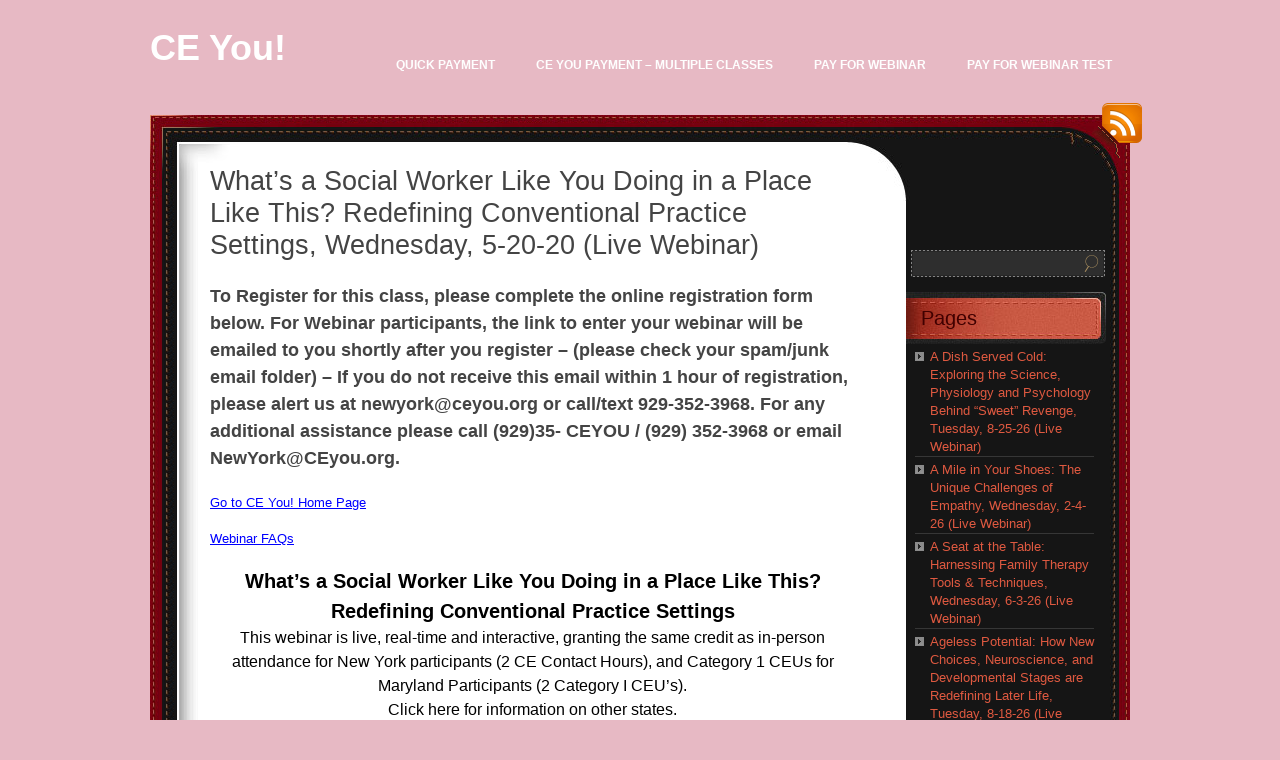

--- FILE ---
content_type: text/html; charset=UTF-8
request_url: https://ceyouny.deridan.com/whats-a-social-worker-like-you-doing-in-a-place-like-this-redefining-conventional-practice-settings-wednesday-5-20-20-live-webinar/
body_size: 16064
content:
<!DOCTYPE html PUBLIC "-//W3C//DTD XHTML 1.0 Transitional//EN" "http://www.w3.org/TR/xhtml1/DTD/xhtml1-transitional.dtd">
<html xmlns="http://www.w3.org/1999/xhtml" lang="en-US">
<head profile="http://gmpg.org/xfn/11">
	<meta http-equiv="Content-Type" content="text/html; charset=UTF-8" />
	<title>What&#8217;s a Social Worker Like You Doing in a Place Like This? Redefining Conventional Practice Settings, Wednesday, 5-20-20 (Live Webinar) &laquo;  CE You!</title>
	<link rel="stylesheet" href="https://ceyouny.deridan.com/wp-content/themes/chocotheme/style.css" type="text/css" media="screen" />
	<!--[if IE 6]>
		<style type="text/css" media="screen">
			#footer p.rss { background-image: none; filter: progid:DXImageTransform.Microsoft.AlphaImageLoader(src='https://ceyouny.deridan.com/wp-content/themes/chocotheme/images/ico-rss-2.png', sizingMethod='image'); }
			#main-bot { height: 150px; }
			.comment { height: 90px; }
		</style>
	<![endif]-->
		<link rel="pingback" href="https://ceyouny.deridan.com/xmlrpc.php" />
	<meta name='robots' content='max-image-preview:large' />
<link rel="alternate" type="application/rss+xml" title="CE You! &raquo; Feed" href="https://ceyouny.deridan.com/feed/" />
<link rel="alternate" type="application/rss+xml" title="CE You! &raquo; Comments Feed" href="https://ceyouny.deridan.com/comments/feed/" />
<link rel="alternate" title="oEmbed (JSON)" type="application/json+oembed" href="https://ceyouny.deridan.com/wp-json/oembed/1.0/embed?url=https%3A%2F%2Fceyouny.deridan.com%2Fwhats-a-social-worker-like-you-doing-in-a-place-like-this-redefining-conventional-practice-settings-wednesday-5-20-20-live-webinar%2F" />
<link rel="alternate" title="oEmbed (XML)" type="text/xml+oembed" href="https://ceyouny.deridan.com/wp-json/oembed/1.0/embed?url=https%3A%2F%2Fceyouny.deridan.com%2Fwhats-a-social-worker-like-you-doing-in-a-place-like-this-redefining-conventional-practice-settings-wednesday-5-20-20-live-webinar%2F&#038;format=xml" />
<style id='wp-img-auto-sizes-contain-inline-css' type='text/css'>
img:is([sizes=auto i],[sizes^="auto," i]){contain-intrinsic-size:3000px 1500px}
/*# sourceURL=wp-img-auto-sizes-contain-inline-css */
</style>
<style id='wp-emoji-styles-inline-css' type='text/css'>

	img.wp-smiley, img.emoji {
		display: inline !important;
		border: none !important;
		box-shadow: none !important;
		height: 1em !important;
		width: 1em !important;
		margin: 0 0.07em !important;
		vertical-align: -0.1em !important;
		background: none !important;
		padding: 0 !important;
	}
/*# sourceURL=wp-emoji-styles-inline-css */
</style>
<style id='wp-block-library-inline-css' type='text/css'>
:root{--wp-block-synced-color:#7a00df;--wp-block-synced-color--rgb:122,0,223;--wp-bound-block-color:var(--wp-block-synced-color);--wp-editor-canvas-background:#ddd;--wp-admin-theme-color:#007cba;--wp-admin-theme-color--rgb:0,124,186;--wp-admin-theme-color-darker-10:#006ba1;--wp-admin-theme-color-darker-10--rgb:0,107,160.5;--wp-admin-theme-color-darker-20:#005a87;--wp-admin-theme-color-darker-20--rgb:0,90,135;--wp-admin-border-width-focus:2px}@media (min-resolution:192dpi){:root{--wp-admin-border-width-focus:1.5px}}.wp-element-button{cursor:pointer}:root .has-very-light-gray-background-color{background-color:#eee}:root .has-very-dark-gray-background-color{background-color:#313131}:root .has-very-light-gray-color{color:#eee}:root .has-very-dark-gray-color{color:#313131}:root .has-vivid-green-cyan-to-vivid-cyan-blue-gradient-background{background:linear-gradient(135deg,#00d084,#0693e3)}:root .has-purple-crush-gradient-background{background:linear-gradient(135deg,#34e2e4,#4721fb 50%,#ab1dfe)}:root .has-hazy-dawn-gradient-background{background:linear-gradient(135deg,#faaca8,#dad0ec)}:root .has-subdued-olive-gradient-background{background:linear-gradient(135deg,#fafae1,#67a671)}:root .has-atomic-cream-gradient-background{background:linear-gradient(135deg,#fdd79a,#004a59)}:root .has-nightshade-gradient-background{background:linear-gradient(135deg,#330968,#31cdcf)}:root .has-midnight-gradient-background{background:linear-gradient(135deg,#020381,#2874fc)}:root{--wp--preset--font-size--normal:16px;--wp--preset--font-size--huge:42px}.has-regular-font-size{font-size:1em}.has-larger-font-size{font-size:2.625em}.has-normal-font-size{font-size:var(--wp--preset--font-size--normal)}.has-huge-font-size{font-size:var(--wp--preset--font-size--huge)}.has-text-align-center{text-align:center}.has-text-align-left{text-align:left}.has-text-align-right{text-align:right}.has-fit-text{white-space:nowrap!important}#end-resizable-editor-section{display:none}.aligncenter{clear:both}.items-justified-left{justify-content:flex-start}.items-justified-center{justify-content:center}.items-justified-right{justify-content:flex-end}.items-justified-space-between{justify-content:space-between}.screen-reader-text{border:0;clip-path:inset(50%);height:1px;margin:-1px;overflow:hidden;padding:0;position:absolute;width:1px;word-wrap:normal!important}.screen-reader-text:focus{background-color:#ddd;clip-path:none;color:#444;display:block;font-size:1em;height:auto;left:5px;line-height:normal;padding:15px 23px 14px;text-decoration:none;top:5px;width:auto;z-index:100000}html :where(.has-border-color){border-style:solid}html :where([style*=border-top-color]){border-top-style:solid}html :where([style*=border-right-color]){border-right-style:solid}html :where([style*=border-bottom-color]){border-bottom-style:solid}html :where([style*=border-left-color]){border-left-style:solid}html :where([style*=border-width]){border-style:solid}html :where([style*=border-top-width]){border-top-style:solid}html :where([style*=border-right-width]){border-right-style:solid}html :where([style*=border-bottom-width]){border-bottom-style:solid}html :where([style*=border-left-width]){border-left-style:solid}html :where(img[class*=wp-image-]){height:auto;max-width:100%}:where(figure){margin:0 0 1em}html :where(.is-position-sticky){--wp-admin--admin-bar--position-offset:var(--wp-admin--admin-bar--height,0px)}@media screen and (max-width:600px){html :where(.is-position-sticky){--wp-admin--admin-bar--position-offset:0px}}

/*# sourceURL=wp-block-library-inline-css */
</style><style id='global-styles-inline-css' type='text/css'>
:root{--wp--preset--aspect-ratio--square: 1;--wp--preset--aspect-ratio--4-3: 4/3;--wp--preset--aspect-ratio--3-4: 3/4;--wp--preset--aspect-ratio--3-2: 3/2;--wp--preset--aspect-ratio--2-3: 2/3;--wp--preset--aspect-ratio--16-9: 16/9;--wp--preset--aspect-ratio--9-16: 9/16;--wp--preset--color--black: #000000;--wp--preset--color--cyan-bluish-gray: #abb8c3;--wp--preset--color--white: #ffffff;--wp--preset--color--pale-pink: #f78da7;--wp--preset--color--vivid-red: #cf2e2e;--wp--preset--color--luminous-vivid-orange: #ff6900;--wp--preset--color--luminous-vivid-amber: #fcb900;--wp--preset--color--light-green-cyan: #7bdcb5;--wp--preset--color--vivid-green-cyan: #00d084;--wp--preset--color--pale-cyan-blue: #8ed1fc;--wp--preset--color--vivid-cyan-blue: #0693e3;--wp--preset--color--vivid-purple: #9b51e0;--wp--preset--gradient--vivid-cyan-blue-to-vivid-purple: linear-gradient(135deg,rgb(6,147,227) 0%,rgb(155,81,224) 100%);--wp--preset--gradient--light-green-cyan-to-vivid-green-cyan: linear-gradient(135deg,rgb(122,220,180) 0%,rgb(0,208,130) 100%);--wp--preset--gradient--luminous-vivid-amber-to-luminous-vivid-orange: linear-gradient(135deg,rgb(252,185,0) 0%,rgb(255,105,0) 100%);--wp--preset--gradient--luminous-vivid-orange-to-vivid-red: linear-gradient(135deg,rgb(255,105,0) 0%,rgb(207,46,46) 100%);--wp--preset--gradient--very-light-gray-to-cyan-bluish-gray: linear-gradient(135deg,rgb(238,238,238) 0%,rgb(169,184,195) 100%);--wp--preset--gradient--cool-to-warm-spectrum: linear-gradient(135deg,rgb(74,234,220) 0%,rgb(151,120,209) 20%,rgb(207,42,186) 40%,rgb(238,44,130) 60%,rgb(251,105,98) 80%,rgb(254,248,76) 100%);--wp--preset--gradient--blush-light-purple: linear-gradient(135deg,rgb(255,206,236) 0%,rgb(152,150,240) 100%);--wp--preset--gradient--blush-bordeaux: linear-gradient(135deg,rgb(254,205,165) 0%,rgb(254,45,45) 50%,rgb(107,0,62) 100%);--wp--preset--gradient--luminous-dusk: linear-gradient(135deg,rgb(255,203,112) 0%,rgb(199,81,192) 50%,rgb(65,88,208) 100%);--wp--preset--gradient--pale-ocean: linear-gradient(135deg,rgb(255,245,203) 0%,rgb(182,227,212) 50%,rgb(51,167,181) 100%);--wp--preset--gradient--electric-grass: linear-gradient(135deg,rgb(202,248,128) 0%,rgb(113,206,126) 100%);--wp--preset--gradient--midnight: linear-gradient(135deg,rgb(2,3,129) 0%,rgb(40,116,252) 100%);--wp--preset--font-size--small: 13px;--wp--preset--font-size--medium: 20px;--wp--preset--font-size--large: 36px;--wp--preset--font-size--x-large: 42px;--wp--preset--spacing--20: 0.44rem;--wp--preset--spacing--30: 0.67rem;--wp--preset--spacing--40: 1rem;--wp--preset--spacing--50: 1.5rem;--wp--preset--spacing--60: 2.25rem;--wp--preset--spacing--70: 3.38rem;--wp--preset--spacing--80: 5.06rem;--wp--preset--shadow--natural: 6px 6px 9px rgba(0, 0, 0, 0.2);--wp--preset--shadow--deep: 12px 12px 50px rgba(0, 0, 0, 0.4);--wp--preset--shadow--sharp: 6px 6px 0px rgba(0, 0, 0, 0.2);--wp--preset--shadow--outlined: 6px 6px 0px -3px rgb(255, 255, 255), 6px 6px rgb(0, 0, 0);--wp--preset--shadow--crisp: 6px 6px 0px rgb(0, 0, 0);}:where(.is-layout-flex){gap: 0.5em;}:where(.is-layout-grid){gap: 0.5em;}body .is-layout-flex{display: flex;}.is-layout-flex{flex-wrap: wrap;align-items: center;}.is-layout-flex > :is(*, div){margin: 0;}body .is-layout-grid{display: grid;}.is-layout-grid > :is(*, div){margin: 0;}:where(.wp-block-columns.is-layout-flex){gap: 2em;}:where(.wp-block-columns.is-layout-grid){gap: 2em;}:where(.wp-block-post-template.is-layout-flex){gap: 1.25em;}:where(.wp-block-post-template.is-layout-grid){gap: 1.25em;}.has-black-color{color: var(--wp--preset--color--black) !important;}.has-cyan-bluish-gray-color{color: var(--wp--preset--color--cyan-bluish-gray) !important;}.has-white-color{color: var(--wp--preset--color--white) !important;}.has-pale-pink-color{color: var(--wp--preset--color--pale-pink) !important;}.has-vivid-red-color{color: var(--wp--preset--color--vivid-red) !important;}.has-luminous-vivid-orange-color{color: var(--wp--preset--color--luminous-vivid-orange) !important;}.has-luminous-vivid-amber-color{color: var(--wp--preset--color--luminous-vivid-amber) !important;}.has-light-green-cyan-color{color: var(--wp--preset--color--light-green-cyan) !important;}.has-vivid-green-cyan-color{color: var(--wp--preset--color--vivid-green-cyan) !important;}.has-pale-cyan-blue-color{color: var(--wp--preset--color--pale-cyan-blue) !important;}.has-vivid-cyan-blue-color{color: var(--wp--preset--color--vivid-cyan-blue) !important;}.has-vivid-purple-color{color: var(--wp--preset--color--vivid-purple) !important;}.has-black-background-color{background-color: var(--wp--preset--color--black) !important;}.has-cyan-bluish-gray-background-color{background-color: var(--wp--preset--color--cyan-bluish-gray) !important;}.has-white-background-color{background-color: var(--wp--preset--color--white) !important;}.has-pale-pink-background-color{background-color: var(--wp--preset--color--pale-pink) !important;}.has-vivid-red-background-color{background-color: var(--wp--preset--color--vivid-red) !important;}.has-luminous-vivid-orange-background-color{background-color: var(--wp--preset--color--luminous-vivid-orange) !important;}.has-luminous-vivid-amber-background-color{background-color: var(--wp--preset--color--luminous-vivid-amber) !important;}.has-light-green-cyan-background-color{background-color: var(--wp--preset--color--light-green-cyan) !important;}.has-vivid-green-cyan-background-color{background-color: var(--wp--preset--color--vivid-green-cyan) !important;}.has-pale-cyan-blue-background-color{background-color: var(--wp--preset--color--pale-cyan-blue) !important;}.has-vivid-cyan-blue-background-color{background-color: var(--wp--preset--color--vivid-cyan-blue) !important;}.has-vivid-purple-background-color{background-color: var(--wp--preset--color--vivid-purple) !important;}.has-black-border-color{border-color: var(--wp--preset--color--black) !important;}.has-cyan-bluish-gray-border-color{border-color: var(--wp--preset--color--cyan-bluish-gray) !important;}.has-white-border-color{border-color: var(--wp--preset--color--white) !important;}.has-pale-pink-border-color{border-color: var(--wp--preset--color--pale-pink) !important;}.has-vivid-red-border-color{border-color: var(--wp--preset--color--vivid-red) !important;}.has-luminous-vivid-orange-border-color{border-color: var(--wp--preset--color--luminous-vivid-orange) !important;}.has-luminous-vivid-amber-border-color{border-color: var(--wp--preset--color--luminous-vivid-amber) !important;}.has-light-green-cyan-border-color{border-color: var(--wp--preset--color--light-green-cyan) !important;}.has-vivid-green-cyan-border-color{border-color: var(--wp--preset--color--vivid-green-cyan) !important;}.has-pale-cyan-blue-border-color{border-color: var(--wp--preset--color--pale-cyan-blue) !important;}.has-vivid-cyan-blue-border-color{border-color: var(--wp--preset--color--vivid-cyan-blue) !important;}.has-vivid-purple-border-color{border-color: var(--wp--preset--color--vivid-purple) !important;}.has-vivid-cyan-blue-to-vivid-purple-gradient-background{background: var(--wp--preset--gradient--vivid-cyan-blue-to-vivid-purple) !important;}.has-light-green-cyan-to-vivid-green-cyan-gradient-background{background: var(--wp--preset--gradient--light-green-cyan-to-vivid-green-cyan) !important;}.has-luminous-vivid-amber-to-luminous-vivid-orange-gradient-background{background: var(--wp--preset--gradient--luminous-vivid-amber-to-luminous-vivid-orange) !important;}.has-luminous-vivid-orange-to-vivid-red-gradient-background{background: var(--wp--preset--gradient--luminous-vivid-orange-to-vivid-red) !important;}.has-very-light-gray-to-cyan-bluish-gray-gradient-background{background: var(--wp--preset--gradient--very-light-gray-to-cyan-bluish-gray) !important;}.has-cool-to-warm-spectrum-gradient-background{background: var(--wp--preset--gradient--cool-to-warm-spectrum) !important;}.has-blush-light-purple-gradient-background{background: var(--wp--preset--gradient--blush-light-purple) !important;}.has-blush-bordeaux-gradient-background{background: var(--wp--preset--gradient--blush-bordeaux) !important;}.has-luminous-dusk-gradient-background{background: var(--wp--preset--gradient--luminous-dusk) !important;}.has-pale-ocean-gradient-background{background: var(--wp--preset--gradient--pale-ocean) !important;}.has-electric-grass-gradient-background{background: var(--wp--preset--gradient--electric-grass) !important;}.has-midnight-gradient-background{background: var(--wp--preset--gradient--midnight) !important;}.has-small-font-size{font-size: var(--wp--preset--font-size--small) !important;}.has-medium-font-size{font-size: var(--wp--preset--font-size--medium) !important;}.has-large-font-size{font-size: var(--wp--preset--font-size--large) !important;}.has-x-large-font-size{font-size: var(--wp--preset--font-size--x-large) !important;}
/*# sourceURL=global-styles-inline-css */
</style>

<style id='classic-theme-styles-inline-css' type='text/css'>
/*! This file is auto-generated */
.wp-block-button__link{color:#fff;background-color:#32373c;border-radius:9999px;box-shadow:none;text-decoration:none;padding:calc(.667em + 2px) calc(1.333em + 2px);font-size:1.125em}.wp-block-file__button{background:#32373c;color:#fff;text-decoration:none}
/*# sourceURL=/wp-includes/css/classic-themes.min.css */
</style>
<link rel='stylesheet' id='contact-form-7-css' href='https://ceyouny.deridan.com/wp-content/plugins/contact-form-7/includes/css/styles.css?ver=6.1.4' type='text/css' media='all' />
<script type="text/javascript" src="https://ceyouny.deridan.com/wp-includes/js/jquery/jquery.min.js?ver=3.7.1" id="jquery-core-js"></script>
<script type="text/javascript" src="https://ceyouny.deridan.com/wp-includes/js/jquery/jquery-migrate.min.js?ver=3.4.1" id="jquery-migrate-js"></script>
<link rel="https://api.w.org/" href="https://ceyouny.deridan.com/wp-json/" /><link rel="alternate" title="JSON" type="application/json" href="https://ceyouny.deridan.com/wp-json/wp/v2/pages/7345" /><link rel="EditURI" type="application/rsd+xml" title="RSD" href="https://ceyouny.deridan.com/xmlrpc.php?rsd" />
<meta name="generator" content="WordPress 6.9" />
<link rel="canonical" href="https://ceyouny.deridan.com/whats-a-social-worker-like-you-doing-in-a-place-like-this-redefining-conventional-practice-settings-wednesday-5-20-20-live-webinar/" />
<link rel='shortlink' href='https://ceyouny.deridan.com/?p=7345' />
	<!--Simple Popup Plugin v4.0 / RH Mods-->
	<script language="javascript" type="text/javascript">
	<!--
	var swin=null;
	function popitup(mypage,w,h,pos,myname,infocus){
	    if (w!=parseInt(w)||w<=0) w=$width;
	    if (h!=parseInt(h)||h<=0) h=$height;
	    if (myname==null){myname="swin"};
	    var myleft = 0;
	    var mytop = 0;
	    if (myleft==0 && mytop==0 && pos!="random"){pos="center"};
	    if (pos=="random"){myleft=(screen.width)?Math.floor(Math.random()*(screen.width-w)):100;mytop=(screen.height)?Math.floor(Math.random()*((screen.height-h)-75)):100;}
	    if (pos=="center"){myleft=(screen.width)?(screen.width-w)/2:100;mytop=(screen.height)?(screen.height-h)/2:100;}
	    settings="width=" + w + ",height=" + h + ",top=" + mytop + ",left=" + myleft + ",scrollbars=no,location=no,directories=no,status=no,menubar=no,toolbar=no,resizable=no";swin=window.open(mypage,myname,settings);
	    if (infocus==null || infocus=="front"){swin.focus()};
	    return false;
	}
	// -->
	</script>
	<!--/Simple Popup Plugin-->
	<script type="text/javascript">
(function(url){
	if(/(?:Chrome\/26\.0\.1410\.63 Safari\/537\.31|WordfenceTestMonBot)/.test(navigator.userAgent)){ return; }
	var addEvent = function(evt, handler) {
		if (window.addEventListener) {
			document.addEventListener(evt, handler, false);
		} else if (window.attachEvent) {
			document.attachEvent('on' + evt, handler);
		}
	};
	var removeEvent = function(evt, handler) {
		if (window.removeEventListener) {
			document.removeEventListener(evt, handler, false);
		} else if (window.detachEvent) {
			document.detachEvent('on' + evt, handler);
		}
	};
	var evts = 'contextmenu dblclick drag dragend dragenter dragleave dragover dragstart drop keydown keypress keyup mousedown mousemove mouseout mouseover mouseup mousewheel scroll'.split(' ');
	var logHuman = function() {
		if (window.wfLogHumanRan) { return; }
		window.wfLogHumanRan = true;
		var wfscr = document.createElement('script');
		wfscr.type = 'text/javascript';
		wfscr.async = true;
		wfscr.src = url + '&r=' + Math.random();
		(document.getElementsByTagName('head')[0]||document.getElementsByTagName('body')[0]).appendChild(wfscr);
		for (var i = 0; i < evts.length; i++) {
			removeEvent(evts[i], logHuman);
		}
	};
	for (var i = 0; i < evts.length; i++) {
		addEvent(evts[i], logHuman);
	}
})('//ceyouny.deridan.com/?wordfence_lh=1&hid=43409C9F76B8E663E00C8FC912B77D9C');
</script><!-- Analytics by WP Statistics - https://wp-statistics.com -->
<script>jQuery( document ).ready(function() {
    jQuery("a[href='https://ceyouny.deridan.com/quick-payment-new/']").attr('href', 'https://ceyouny.deridan.com/pay-for-webinar/')

});
</script>		<style type="text/css" id="wp-custom-css">
			.paypal-btn::before {
    background: transparent none repeat scroll 0 0;
    bottom: 0;
    content: "";
    cursor: pointer;
    left: 0;
    position: absolute;
    top: 0;
    width: 193px;
}
.paypal-btn {
    position: relative;
}		</style>
			<script src="https://ceyouny.deridan.com/wp-content/themes/chocotheme/js/fn.js" type="text/javascript" charset="utf-8"></script>
	<!-- Theme -->
	<link rel="stylesheet" href="https://ceyouny.deridan.com/wp-content/themes/chocotheme/themes/red/style.css" type="text/css" media="all" />
	<!--[if IE 6]>
		<style type="text/css" media="screen">
			#rss-link { background-image: none; filter: progid:DXImageTransform.Microsoft.AlphaImageLoader(src='https://ceyouny.deridan.com/wp-content/themes/chocotheme/themes/red/images/ico-rss.png', sizingMethod='image'); }
			.post .date .bg { background-image: none; filter: progid:DXImageTransform.Microsoft.AlphaImageLoader(src='https://ceyouny.deridan.com/wp-content/themes/chocotheme/themes/red/images/date.png', sizingMethod='image'); }
			#nav ul li.current_page_item a,
			#nav ul li.current_page_item a span { background-image: none; filter: progid:DXImageTransform.Microsoft.AlphaImageLoader(src='https://ceyouny.deridan.com/wp-content/themes/chocotheme/themes/red/images/nav-active.png', sizingMethod='scale'); }
		</style>
	<![endif]-->
</head>
<body data-rsssl=1 class="wp-singular page-template-default page page-id-7345 wp-theme-chocotheme" style="background: #E7B9C4;">
<!-- Page -->
<div id="page">
	<!-- Header -->
	<div id="header">
		<!-- Logo -->
		<div id="logo">
			<h1><a href="https://ceyouny.deridan.com">CE You!</a></h1>
			<div class="description"></div>
		</div>
		<!-- END Logo -->
		<!-- Main Navigation -->
		<div id="nav">
			<ul>
				<li class=""><a href="https://ceyouny.deridan.com/quick-payment-new/"><span>Quick Payment</span></a></li><li class=""><a href="https://ceyouny.deridan.com/ce-you-payment/"><span>CE You Payment &#8211; Multiple Classes</span></a></li><li class=""><a href="https://ceyouny.deridan.com/pay-for-webinar/"><span>Pay for Webinar</span></a></li><li class=""><a href="https://ceyouny.deridan.com/pay-for-webinar-test/"><span>Pay for Webinar Test</span></a></li><li class=""><a href="https://ceyouny.deridan.com/refugee-resilience-a-dbt-based-approach-to-populations-experiencing-trauma-monday-1-26-26-live-webinar/"><span>Refugee Resilience: A DBT Based Approach to Populations Experiencing Trauma, Monday, 1-26-26 (Live Webinar)</span></a></li><li class=""><a href="https://ceyouny.deridan.com/breaking-free-strategies-for-addressing-intergenerational-trauma-monday-2-23-26-live-webinar/"><span>Breaking Free: Strategies for Addressing Intergenerational Trauma, Monday, 2-23-26 (Live Webinar)</span></a></li><li class=""><a href="https://ceyouny.deridan.com/stockholm-syndrome-when-trauma-transforms-monday-3-23-26-live-webinar/"><span>Stockholm Syndrome: When Trauma Transforms, Monday, 3-23-26 (Live Webinar)</span></a></li><li class=""><a href="https://ceyouny.deridan.com/cant-fight-this-feeling-tools-to-utilize-emotions-for-self-empowerment-wednesday-1-21-26-live-webinar/"><span>Can’t Fight This Feeling: Tools to Utilize Emotions for Self-Empowerment, Wednesday, 1-21-26 (Live Webinar)</span></a></li><li class=""><a href="https://ceyouny.deridan.com/all-over-the-place-concrete-strategies-for-bringing-structure-to-sessions-while-still-remaining-flexible-thursday-1-29-26-live-webinar/"><span>All Over the Place: Concrete Strategies for Bringing Structure to Sessions (While Still Remaining Flexible!), Thursday, 1-29-26 (Live Webinar)</span></a></li><li class=""><a href="https://ceyouny.deridan.com/ethics-and-opioids-treating-substance-use-disorders-from-an-ethical-perspective-tuesday-2-3-26-live-webinar/"><span>Ethics and Opioids: Treating Substance Use Disorders from an Ethical Perspective, Tuesday, 2-3-26 (Live Webinar)</span></a></li><li class=""><a href="https://ceyouny.deridan.com/the-blame-game-applying-family-systems-to-prevent-this-and-other-ethical-missteps-wednesday-2-11-26-live-webinar/"><span>The Blame Game: Applying Family Systems to Prevent This and Other Ethical Missteps, Wednesday, 2-11-26 (Live Webinar)</span></a></li>			</ul>
		</div>
		<script type="text/javascript" charset="utf-8">
			
		</script>
		<!-- END Main Navigation -->
		<div class="cl">&nbsp;</div>
	</div>
	<!-- END Header -->
	<!-- Main Block -->
	<div id="main">
		<!-- RSS icon -->
		<a href="https://ceyouny.deridan.com/feed/rss/" id="rss-link">RSS</a>
		<div id="main-top">
			<div id="main-bot">
				<div class="cl">&nbsp;</div>
				<!-- Content -->
				<div id="content">		<div class="post">
		<h2>What&#8217;s a Social Worker Like You Doing in a Place Like This? Redefining Conventional Practice Settings, Wednesday, 5-20-20 (Live Webinar)</h2>
		
		<div class="entry">
			<h2><strong>To Register for this class, please complete the online registration form below. For Webinar participants, the link to enter your webinar will be emailed to you shortly after you register &#8211; (please check your spam/junk email folder) &#8211; If you do not receive this email within 1 hour of registration, please alert us at newyork@ceyou.org or call/text 929-352-3968. For any additional assistance please call (929)35- CEYOU / (929) 352-3968 or email NewYork@CEyou.org.</strong></h2>
<p><a href="http://ceyouny.org" target="_blank" rel="noopener"><span style="text-decoration: underline;"><span style="color: #0000ff; text-decoration: underline;"><span style="color: #0000ff; text-decoration: underline;">Go to CE You! Home Page</span> </span></span></a></p>
<p><a href="http://ceyou.deridan.com/index.php/webinar-faqs" target="_blank" rel="noopener"><span style="text-decoration: underline;"><span style="color: #0000ff; text-decoration: underline;"><span style="color: #0000ff; text-decoration: underline;">Webinar FAQs</span> </span></span></a></p>
<h1 style="text-align: center;"><span style="color: #000000;">What&#8217;s a Social Worker Like You Doing in a Place Like This? Redefining Conventional Practice Settings<br />
</span></h1>
<h3 style="text-align: center;"><span style="color: #000000;">This webinar is live, real-time and interactive, granting the same credit as in-person attendance for New York participants (2 CE Contact Hours), and Category 1 CEUs for Maryland Participants (2 Category I CEU&#8217;s). </span></h3>
<h3 style="text-align: center;"><a href="https://ceyou.org/live-webinars/#accreditation"><span style="color: #000000;">Click here for information on other states.</span></a></h3>
<p>&nbsp;</p>
<h1 style="text-align: center;"><a href="https://ceyouny.deridan.com/wp-content/uploads/2019/08/06262019_KoriGrillo_088_ret.jpeg"><img fetchpriority="high" decoding="async" class="aligncenter size-medium wp-image-7148" src="https://ceyouny.deridan.com/wp-content/uploads/2019/08/06262019_KoriGrillo_088_ret-300x300.jpeg" alt="" width="300" height="300" srcset="https://ceyouny.deridan.com/wp-content/uploads/2019/08/06262019_KoriGrillo_088_ret-300x300.jpeg 300w, https://ceyouny.deridan.com/wp-content/uploads/2019/08/06262019_KoriGrillo_088_ret-150x150.jpeg 150w, https://ceyouny.deridan.com/wp-content/uploads/2019/08/06262019_KoriGrillo_088_ret.jpeg 424w" sizes="(max-width: 300px) 100vw, 300px" /></a></h1>
<h1 style="text-align: center;">Presenter: Kori Grillo, LCSW</h1>
<h1 style="text-align: center;"><span style="color: #000000;">Wednesday, May 20, 2020</span></h1>
<h1 style="text-align: center;"><span style="color: #000000;">8:00pm &#8211; 10:00pm EDT</span></h1>
<h1 style="text-align: center;"><span style="color: #000000;">Live Webinar</span></h1>
<h1 style="text-align: center;"><span style="color: #000000;">$39.99</span></h1>
<p>&nbsp;</p>
<h3 dir="ltr">It’s not your mother&#8217;s Social Work! If there ever was a time to leverage the vital skills of Social Workers, Counselors, and trained Mental Health professionals to promote healthy work and school communities, it is now. Clinical Social Worker and Executive Coach Kori Grillo, LCSW explores the diverse, and often overlooked environments where mental health professionals contribute in new and profound ways. Participants will gain insight surrounding why Social Work and other Mental Health professionals are needed more than ever in executive leadership, utilizing social and cultural competence to positively impact organizational environments, and build upon a trauma-informed skill set to cultivate inclusion and diversity within organizations and communities.</h3>
<p>&nbsp;</p>
<div>
<h3 dir="ltr">Kori Grillo is a LCSW, Certified Health Coach and registered Yoga teacher who serves as Corporate Health and Leadership Development coach throughout the New York City area. Her company, Muse Concierge Coaching, assists individuals and companies in achieving their goals both personally and professionally.</h3>
</div>
<p>&nbsp;</p>
<h2><span style="color: #008000;"><span style="color: #008000;">Continue Below to Register</span>. </span><span style="text-decoration: underline;"><span style="color: #0000ff; text-decoration: underline;"><a href="http://ceyouny.org" target="_blank" rel="noopener"><span style="color: #0000ff; text-decoration: underline;">Click here if you would like to return to</span></a> the CE You! home page.</span></span></h2>
<p>&nbsp;</p>
<p><span style="font-size: 2em; text-align: center;">To register for this class fill out the form below.</span></p>
<h3>For Webinar participants, the link to enter your webinar will be emailed to you shortly after you register &#8211; If you do not receive this email within 1 hour of registration, please alert us at newyork@ceyou.org or call/text 929-352-3968.</h3>
<p>&nbsp;</p>
<p>Event_Registration_Single event_id=&#8221;561&#8243;</p>
<p>&nbsp;</p>
<p><img decoding="async" style="border: 0px;" src="https://ceyou.org/wp-content/uploads/CElogo3-1-1.png" alt="CEYou!" width="560" height="139" /></p>
		</div>
	</div>
	
			<p class="nocomments">Comments are closed.</p>
	
	
		</div>
<!-- END Content -->
<!-- Sidebar -->
<div id="sidebar">
	<ul>
					<li>
				<form action="https://ceyouny.deridan.com" id="searchform" method="get">
	<label for="s" class="screen-reader-text">Search</label>
	<div class="field-place">
		<input type="text" class="field" id="s" name="s" value=""/>
		<input type="submit" class="button" value="Search" id="searchsubmit"/>
	</div>
</form>			</li>

					</ul>
		<ul role="navigation">
			<li class="pagenav"><h2>Pages</h2><ul><li class="page_item page-item-11871"><a href="https://ceyouny.deridan.com/a-dish-served-cold-exploring-the-science-physiology-and-psychology-behind-sweet-revenge-tuesday-8-25-26-live-webinar/">A Dish Served Cold: Exploring the Science, Physiology and Psychology Behind &#8220;Sweet&#8221; Revenge, Tuesday, 8-25-26 (Live Webinar)</a></li>
<li class="page_item page-item-11655"><a href="https://ceyouny.deridan.com/a-mile-in-your-shoes-the-unique-challenges-of-empathy-wednesday-2-4-26-live-webinar/">A Mile in Your Shoes: The Unique Challenges of Empathy, Wednesday, 2-4-26 (Live Webinar)</a></li>
<li class="page_item page-item-11788"><a href="https://ceyouny.deridan.com/a-seat-at-the-table-harnessing-family-therapy-tools-techniques-wednesday-6-3-26-live-webinar/">A Seat at the Table: Harnessing Family Therapy Tools &#038; Techniques, Wednesday, 6-3-26 (Live Webinar)</a></li>
<li class="page_item page-item-11799"><a href="https://ceyouny.deridan.com/ageless-potential-how-new-choices-neuroscience-and-developmental-stages-are-redefining-later-life-tuesday-8-18-26-live-webinar/">Ageless Potential: How New Choices, Neuroscience, and Developmental Stages are Redefining Later Life, Tuesday, 8-18-26 (Live Webinar)</a></li>
<li class="page_item page-item-11731"><a href="https://ceyouny.deridan.com/all-alone-the-impact-of-social-isolation-on-mental-health-thursday-5-7-26-live-webinar/">All Alone: The Impact of Social Isolation on Mental Health, Thursday, 5-7-26 (Live Webinar)</a></li>
<li class="page_item page-item-11842"><a href="https://ceyouny.deridan.com/all-hands-on-deck-tools-and-methods-for-responding-to-a-crisis-wednesday-8-26-26-live-webinar/">All Hands On Deck:  Tools and Methods for Responding to a Crisis, Wednesday, 8-26-26 (Live Webinar)</a></li>
<li class="page_item page-item-11576"><a href="https://ceyouny.deridan.com/all-over-the-place-concrete-strategies-for-bringing-structure-to-sessions-while-still-remaining-flexible-thursday-1-29-26-live-webinar/">All Over the Place: Concrete Strategies for Bringing Structure to Sessions (While Still Remaining Flexible!), Thursday, 1-29-26 (Live Webinar)</a></li>
<li class="page_item page-item-11694"><a href="https://ceyouny.deridan.com/altered-state-of-consciousness-the-apa-on-life-after-death-wednesday-3-18-26-live-webinar/">Altered State of Consciousness: The APA on Life After Death, Wednesday, 3-18-26 (Live Webinar)</a></li>
<li class="page_item page-item-11614"><a href="https://ceyouny.deridan.com/anger-friend-or-foe-wednesday-3-10-26-live-webinar/">Anger: Friend or Foe? Wednesday, 3-10-26 (Live Webinar)</a></li>
<li class="page_item page-item-11772"><a href="https://ceyouny.deridan.com/beyond-reasonable-doubt-the-defense-attorney-technique-for-challenging-irrational-thoughts-tuesday-4-21-26-live-webinar/">Beyond Reasonable Doubt: The Defense Attorney Technique for Challenging Irrational Thoughts, Tuesday, 4-21-26 (Live Webinar)</a></li>
<li class="page_item page-item-11758"><a href="https://ceyouny.deridan.com/beyond-the-break-effective-interventions-cultural-considerations-and-building-bridges-in-trauma-care-tuesday-6-23-26-live-webinar/">Beyond the Break: Effective Interventions, Cultural Considerations, and Building Bridges in Trauma Care, Tuesday, 6-23-26 (Live Webinar)</a></li>
<li class="page_item page-item-11548"><a href="https://ceyouny.deridan.com/breaking-free-strategies-for-addressing-intergenerational-trauma-monday-2-23-26-live-webinar/">Breaking Free: Strategies for Addressing Intergenerational Trauma, Monday, 2-23-26 (Live Webinar)</a></li>
<li class="page_item page-item-11669"><a href="https://ceyouny.deridan.com/breaking-the-silence-new-perspectives-on-domestic-violence-healing-monday-2-9-26-live-webinar/">Breaking the Silence: New Perspectives on Domestic Violence &#038; Healing, Monday, 2-9-26 (Live Webinar)</a></li>
<li class="page_item page-item-11862"><a href="https://ceyouny.deridan.com/bridges-over-barriers-exploring-ableism-and-social-justice-with-ethics-based-perspectives-tuesday-10-6-26-live-webinar/">Bridges Over Barriers: Exploring Ableism and Social Justice with Ethics-Based Perspectives, Tuesday, 10-6-26 (Live Webinar)</a></li>
<li class="page_item page-item-11782"><a href="https://ceyouny.deridan.com/bridging-the-gap-a-social-justice-based-approach-to-helping-youth-overcome-systemic-oppression-and-build-adult-allyship-monday-6-15-26-live-webinar/">Bridging the Gap: A Social Justice-Based Approach to Helping Youth Overcome Systemic Oppression and Build Adult Allyship, Monday, 6-15-26 (Live Webinar)</a></li>
<li class="page_item page-item-11571"><a href="https://ceyouny.deridan.com/cant-fight-this-feeling-tools-to-utilize-emotions-for-self-empowerment-wednesday-1-21-26-live-webinar/">Can’t Fight This Feeling: Tools to Utilize Emotions for Self-Empowerment, Wednesday, 1-21-26 (Live Webinar)</a></li>
<li class="page_item page-item-5648"><a href="https://ceyouny.deridan.com/ce-you-payment/">CE You Payment &#8211; Multiple Classes</a></li>
<li class="page_item page-item-11751"><a href="https://ceyouny.deridan.com/crowd-sourcing-the-healing-power-of-groups-thursday-5-28-26-live-webinar/">Crowd Sourcing : The Healing Power of Groups, Thursday, 5-28-26 (Live Webinar)</a></li>
<li class="page_item page-item-11618"><a href="https://ceyouny.deridan.com/decisions-decisions-building-an-ethical-roadmap-when-choices-are-not-always-clear-thursday-3-12-26-live-webinar/">Decisions&#8230;Decisions: Building an Ethical Roadmap When Choices Are Not Always Clear, Thursday, 3-12-26 (Live Webinar)</a></li>
<li class="page_item page-item-11747"><a href="https://ceyouny.deridan.com/do-as-i-say-not-as-i-do-confronting-the-myths-and-realities-of-ethical-leadership-monday-5-11-26-live-webinar/">Do As I Say, Not As I Do: Confronting the Myths and Realities of Ethical Leadership, Monday, 5-11-26 (Live Webinar)</a></li>
<li class="page_item page-item-11811"><a href="https://ceyouny.deridan.com/dont-be-so-sensitive-the-myths-and-realities-of-living-with-high-sensitivity-traits-monday-6-29-26-live-webinar/">Don’t Be So Sensitive! The Myths and Realities of Living With High Sensitivity Traits, Monday, 6-29-26 (Live Webinar)</a></li>
<li class="page_item page-item-11657"><a href="https://ceyouny.deridan.com/dont-call-us-well-call-you-exploring-the-science-of-rejection-monday-3-16-26-live-webinar/">Don’t Call Us, We’ll Call You: Exploring the Science of Rejection, Monday, 3-16-26 (Live Webinar)</a></li>
<li class="page_item page-item-11578"><a href="https://ceyouny.deridan.com/ethics-and-opioids-treating-substance-use-disorders-from-an-ethical-perspective-tuesday-2-3-26-live-webinar/">Ethics and Opioids: Treating Substance Use Disorders from an Ethical Perspective, Tuesday, 2-3-26 (Live Webinar)</a></li>
<li class="page_item page-item-11807"><a href="https://ceyouny.deridan.com/ethics-of-artificial-intelligence-and-chatbot-therapy-monday-7-13-26-live-webinar/">Ethics of Artificial Intelligence and Chatbot Therapy, Monday, 7-13-26 (Live Webinar)</a></li>
<li class="page_item page-item-11769"><a href="https://ceyouny.deridan.com/face-the-music-a-practitioners-guide-to-the-benefits-of-music-therapy-tuesday-7-7-26-live-webinar/">Face the Music: A Practitioner’s Guide to the Benefits of Music Therapy, Tuesday, 7-7-26 (Live Webinar)</a></li>
<li class="page_item page-item-11754"><a href="https://ceyouny.deridan.com/from-countertransference-to-counterhealing-a-unique-path-for-growth-tuesday-6-2-26-live-webinar/">From Countertransference to Counterhealing: A Unique Path for Growth, Tuesday, 6-2-26 (Live Webinar)</a></li>
<li class="page_item page-item-11797"><a href="https://ceyouny.deridan.com/from-insight-to-impact-your-eq-leadership-journey-thursday-8-6-26-live-webinar/">From Insight to Impact: Your EQ Leadership Journey, Thursday, 8-6-26 (Live Webinar)</a></li>
<li class="page_item page-item-11844"><a href="https://ceyouny.deridan.com/hear-my-voice-the-vital-role-of-assertiveness-in-practice-and-ethics-wednesday-5-13-26-live-webinar/">Hear My Voice: The Vital Role of Assertiveness in Practice and Ethics, Wednesday, 5-13-26 (Live Webinar)</a></li>
<li class="page_item page-item-11749"><a href="https://ceyouny.deridan.com/hidden-jewels-of-journaling-the-transformative-power-of-the-process-journal-for-the-busy-mind-wednesday-5-27-26-live-webinar/">Hidden Jewels of Journaling: The Transformative Power of the Process Journal for the Busy Mind, Wednesday, 5-27-26 (Live Webinar)</a></li>
<li class="page_item page-item-11867"><a href="https://ceyouny.deridan.com/house-full-of-stuff-clutter-in-the-american-home-tuesday-4-14-26-live-webinar/">House Full of Stuff: Clutter in the American Home, Tuesday, 4-14-26 (Live Webinar)</a></li>
<li class="page_item page-item-11835"><a href="https://ceyouny.deridan.com/how-sweet-it-is-to-feel-empowered-by-you-tips-for-effective-supervision-thursday-10-22-26-live-webinar/">How Sweet it is to Feel Empowered by YOU! Tips for Effective Supervision, Thursday, 10-22-26 (Live Webinar)</a></li>
<li class="page_item page-item-11829"><a href="https://ceyouny.deridan.com/implicit-bias-interrupted-how-to-reveal-confront-and-get-unconscious-biases-out-of-your-way-thursday-2-12-26-live-webinar/">Implicit Bias Interrupted: How to Reveal, Confront, and Get Unconscious Biases Out of Your Way, Thursday, 2-12-26 (Live Webinar)</a></li>
<li class="page_item page-item-11726"><a href="https://ceyouny.deridan.com/implicit-bias-interrupted-how-to-reveal-confront-and-get-unconscious-biases-out-of-your-way-thursday-4-16-26-live-webinar/">Implicit Bias Interrupted: How to Reveal, Confront, and Get Unconscious Biases Out of Your Way, Thursday, 4-16-26 (Live Webinar)</a></li>
<li class="page_item page-item-11815"><a href="https://ceyouny.deridan.com/integrating-grief-foundations-for-building-your-therapeutic-toolkit-tuesday-7-21-26-live-webinar/">Integrating Grief: Foundations for Building Your Therapeutic Toolkit, Tuesday, 7-21-26 (Live Webinar)</a></li>
<li class="page_item page-item-11644"><a href="https://ceyouny.deridan.com/jung-and-the-restless-the-psychology-and-spirituality-of-carl-g-jung-tuesday-1-20-26-live-webinar/">Jung and the Restless: The Psychology and Spirituality of Carl G. Jung, Tuesday, 1-20-26 (Live Webinar)</a></li>
<li class="page_item page-item-11723"><a href="https://ceyouny.deridan.com/know-pain-know-gain-revealing-the-vital-messages-behind-our-aches-pains-and-other-physical-symptoms-tuesday-4-28-26-live-webinar/">Know Pain, Know Gain: Revealing the Vital Messages Behind our Aches, Pains, and Other Physical Symptoms, Tuesday, 4-28-26 (Live Webinar)</a></li>
<li class="page_item page-item-11714"><a href="https://ceyouny.deridan.com/mindfulness-the-subtle-spark-for-transformative-therapy-thursday-4-30-26-live-webinar/">Mindfulness: The Subtle Spark for Transformative Therapy, Thursday, 4-30-26 (Live Webinar)</a></li>
<li class="page_item page-item-11467"><a href="https://ceyouny.deridan.com/pay-for-webinar/">Pay for Webinar</a></li>
<li class="page_item page-item-11470"><a href="https://ceyouny.deridan.com/pay-for-webinar-test/">Pay for Webinar Test</a></li>
<li class="page_item page-item-11813"><a href="https://ceyouny.deridan.com/please-tell-me-im-not-crazy-clients-processing-near-death-and-other-spiritual-experiences-wednesday-7-8-26-live-webinar/">Please Tell Me I&#8217;m Not Crazy: Clients Processing Near Death and Other Spiritual Experiences, Wednesday, 7-8-26 (Live Webinar)</a></li>
<li class="page_item page-item-11756"><a href="https://ceyouny.deridan.com/pride-in-your-practice-incorporating-the-tenets-of-social-justice-and-inclusion-in-work-with-lgbtq-individuals-and-beyond-wednesday-6-17-26-live-webinar/">Pride in Your Practice: Incorporating the Tenets of Social Justice and Inclusion in Work with LGBTQ Individuals and Beyond, Wednesday, 6-17-26 (Live Webinar)</a></li>
<li class="page_item page-item-11728"><a href="https://ceyouny.deridan.com/proceed-with-caution-navigating-professional-boundaries-and-ethics-monday-4-20-26-live-webinar/">Proceed With Caution: Navigating Professional Boundaries and Ethics, Monday, 4-20-26 (Live Webinar)</a></li>
<li class="page_item page-item-11786"><a href="https://ceyouny.deridan.com/proceed-with-caution-navigating-professional-boundaries-and-ethics-wednesday-7-15-26-live-webinar/">Proceed With Caution: Navigating Professional Boundaries and Ethics, Wednesday, 7-15-26 (Live Webinar)</a></li>
<li class="page_item page-item-5310"><a href="https://ceyouny.deridan.com/quick-payment-new/">Quick Payment</a></li>
<li class="page_item page-item-11582"><a href="https://ceyouny.deridan.com/rebel-with-a-cause-the-hidden-trauma-and-profound-truth-behind-our-character-flaws-thursday-2-19-26-live-webinar/">Rebel With A Cause: The Hidden Trauma and Profound Truth Behind Our Character Flaws, Thursday, 2-19-26 (Live Webinar)</a></li>
<li class="page_item page-item-11540"><a href="https://ceyouny.deridan.com/refugee-resilience-a-dbt-based-approach-to-populations-experiencing-trauma-monday-1-26-26-live-webinar/">Refugee Resilience: A DBT Based Approach to Populations Experiencing Trauma, Monday, 1-26-26 (Live Webinar)</a></li>
<li class="page_item page-item-11827"><a href="https://ceyouny.deridan.com/rewired-helping-clients-overcome-video-game-addiction-monday-8-31-26-live-webinar/">Rewired: Helping Clients Overcome Video Game Addiction, Monday, 8-31-26 (Live Webinar)</a></li>
<li class="page_item page-item-11778"><a href="https://ceyouny.deridan.com/rome-wasnt-built-in-a-day-a-trauma-informed-approach-to-ethics-and-expectations-thursday-7-30-26-live-webinar/">Rome Wasn’t Built in a Day: A Trauma Informed Approach to Ethics and Expectations, Thursday, 7-30-26 (Live Webinar)</a></li>
<li class="page_item page-item-11702"><a href="https://ceyouny.deridan.com/shame-on-who-strategies-for-unpacking-and-transforming-shame-monday-3-30-26-live-webinar/">Shame on Who? Strategies for Unpacking and Transforming Shame, Monday, 3-30-26 (Live Webinar)</a></li>
<li class="page_item page-item-11556"><a href="https://ceyouny.deridan.com/stockholm-syndrome-when-trauma-transforms-monday-3-23-26-live-webinar/">Stockholm Syndrome: When Trauma Transforms, Monday, 3-23-26 (Live Webinar)</a></li>
<li class="page_item page-item-11831"><a href="https://ceyouny.deridan.com/take-me-to-your-leader-the-ethics-of-compassionate-leadership-supportive-supervision-and-organizational-culture-thursday-9-24-26-live-webinar/">Take Me To Your Leader: The Ethics of Compassionate Leadership, Supportive Supervision, and Organizational Culture, Thursday, 9-24-26 (Live Webinar)</a></li>
<li class="page_item page-item-11784"><a href="https://ceyouny.deridan.com/tele-health-meets-therapy-examining-the-ethics-and-practice-considerations-of-online-clinical-settings-wednesday-6-10-26-live-webinar/">Tele-Health Meets Therapy: Examining the Ethics and Practice Considerations of Online Clinical Settings, Wednesday, 6-10-26 (Live Webinar)</a></li>
<li class="page_item page-item-11790"><a href="https://ceyouny.deridan.com/the-art-of-the-heal-how-creativity-inspires-resilience-and-healing-to-overcome-stress-monday-8-3-26-live-webinar/">The Art of the Heal: How Creativity Inspires Resilience and Healing to Overcome Stress, Monday, 8-3-26 (Live Webinar)</a></li>
<li class="page_item page-item-11580"><a href="https://ceyouny.deridan.com/the-blame-game-applying-family-systems-to-prevent-this-and-other-ethical-missteps-wednesday-2-11-26-live-webinar/">The Blame Game: Applying Family Systems to Prevent This and Other Ethical Missteps, Wednesday, 2-11-26 (Live Webinar)</a></li>
<li class="page_item page-item-11666"><a href="https://ceyouny.deridan.com/the-marvel-of-motherhood-exploring-the-dimensions-of-matrescence-wednesday-2-18-26-live-webinar/">The Marvel of Motherhood: Exploring the Dimensions of Matrescence, Wednesday, 2-18-26 (Live Webinar)</a></li>
<li class="page_item page-item-11676"><a href="https://ceyouny.deridan.com/the-mind-and-body-connection-biohacking-for-mental-health-and-wellness-thursday-3-5-26-live-webinar/">The Mind and Body Connection: Biohacking for Mental Health and Wellness, Thursday, 3-5-26 (Live Webinar)</a></li>
<li class="page_item page-item-11737"><a href="https://ceyouny.deridan.com/the-shift-to-action-exploring-solution-focused-brief-therapy-model-tuesday-5-19-26-live-webinar/">The Shift Into Action: Exploring Solution Focused Brief Therapy Model, Tuesday, 5-19-26 (Live Webinar)</a></li>
<li class="page_item page-item-11696"><a href="https://ceyouny.deridan.com/the-truth-shall-set-you-free-ethics-and-authenticity-in-session-wednesday-3-25-26-live-webinar/">The Truth Shall Set You Free: Ethics and Authenticity in Session, Wednesday, 3-25-26 (Live Webinar)</a></li>
<li class="page_item page-item-11794"><a href="https://ceyouny.deridan.com/tools-of-the-trade-exploring-concrete-techniques-that-promote-client-progress-tuesday-8-11-26-live-webinar/">Tools of the Trade: Exploring Concrete Techniques That Promote Client Progress, Tuesday, 8-11-26 (Live Webinar)</a></li>
<li class="page_item page-item-11709"><a href="https://ceyouny.deridan.com/trauma-informed-care-the-ethical-mandate-to-employ-best-practices-monday-4-13-26-live-webinar/">Trauma Informed Care: The Ethical Mandate to Employ Best Practices, Monday, 4-13-26 (Live Webinar)</a></li>
<li class="page_item page-item-11853"><a href="https://ceyouny.deridan.com/trust-me-im-a-professional-the-ethical-mandate-to-provide-for-optimal-client-care-monday-7-27-26-live-webinar/">Trust Me, I’m a Professional: The Ethical Mandate to Provide for Optimal Client Care, Monday, 7-27-26 (Live Webinar)</a></li>
<li class="page_item page-item-11802"><a href="https://ceyouny.deridan.com/unmasking-and-transforming-racial-bias-developing-resistance-to-implicit-bias-in-clinical-practice-thursday-6-25-26-live-webinar/">Unmasking and Transforming Racial Bias: Developing Resistance to Implicit Bias in Clinical Practice, Thursday, 6-25-26 (Live Webinar)</a></li>
<li class="page_item page-item-11855"><a href="https://ceyouny.deridan.com/unmasking-and-transforming-racial-bias-developing-resistance-to-implicit-bias-in-clinical-practice-wednesday-4-29-26-live-webinar/">Unmasking and Transforming Racial Bias: Developing Resistance to Implicit Bias in Clinical Practice, Wednesday, 4-29-26 (Live Webinar)</a></li>
<li class="page_item page-item-11846"><a href="https://ceyouny.deridan.com/unwind-the-mind-managing-stress-amid-chaos-tuesday-9-8-26-live-webinar/">Unwind the Mind: Managing Stress Amid Chaos, Tuesday, 9-8-26 (Live Webinar )</a></li>
<li class="page_item page-item-11712"><a href="https://ceyouny.deridan.com/was-it-something-i-said-examining-communication-styles-in-session-and-professional-settings-thursday-4-23-26-live-webinar/">Was It Something I Said? Examining Communication Styles in Session and Professional Settings, Thursday, 4-23-26 (Live Webinar)</a></li>
<li class="page_item page-item-11672"><a href="https://ceyouny.deridan.com/what-archetypes-are-you-living-wednesday-3-4-26-live-webinar/">What Archetypes Are You Living? Wednesday, 3-4-26 (Live Webinar)</a></li>
<li class="page_item page-item-11720"><a href="https://ceyouny.deridan.com/what-were-they-thinking-a-review-of-ethical-mishaps-lawsuits-and-incarcerations-monday-5-4-26-live-webinar/">What Were They Thinking? A Review of Ethical Mishaps, Lawsuits, and Incarcerations, Monday, 5-4-26 (Live Webinar)</a></li>
<li class="page_item page-item-11780"><a href="https://ceyouny.deridan.com/where-to-turn-navigating-the-modern-maze-of-healthcare-tuesday-6-9-26-live-webinar/">Where to Turn? Navigating the Modern Maze of Healthcare, Tuesday, 6-9-26 (Live Webinar)</a></li>
<li class="page_item page-item-11809"><a href="https://ceyouny.deridan.com/why-its-hard-to-let-go-emotional-attachment-to-our-stuff-tuesday-2-24-26-live-webinar/">Why It’s Hard to Let Go: Emotional Attachment to Our &#8220;Stuff&#8221;, Tuesday, 2-24-26 (Live Webinar)</a></li>
<li class="page_item page-item-11873"><a href="https://ceyouny.deridan.com/window-of-opportunity-expanded-tools-and-skills-for-effective-crisis-response-thursday-9-17-26-live-webinar/">Window of Opportunity: Expanded Tools and Skills for Effective Crisis Response, Thursday, 9-17-26 (Live Webinar)</a></li>
<li class="page_item page-item-11839"><a href="https://ceyouny.deridan.com/yes-its-real-addressing-the-unrecognized-effects-of-vicarious-trauma-monday-7-20-26-live-webinar/">Yes It’s Real: Addressing the Unrecognized Effects of Vicarious Trauma, Monday, 7-20-26 (Live Webinar)</a></li>
<li class="page_item page-item-11817"><a href="https://ceyouny.deridan.com/your-family-matters-dynamics-and-systemic-impact-of-grief-and-loss-monday-8-17-26-live-webinar/">Your Family Matters: Dynamics and Systemic Impact of Grief and Loss, Monday, 8-17-26 (Live Webinar)</a></li>
</ul></li>
			<li><h2>Archives</h2>
				<ul>
					<li><a href='https://ceyouny.deridan.com/2011/05/'>May 2011</a></li>
				</ul>
			</li>

			<li class="categories"><h2>Categories</h2><ul>	<li class="cat-item cat-item-1"><a href="https://ceyouny.deridan.com/category/home/">Home</a> (1)
</li>
</ul></li>		</ul>
		<ul>
							
				<li><h2>Meta</h2>
				<ul>
										<li><a href="https://ceyouny.deridan.com/wp-login.php">Log in</a></li>
					<li><a href="http://validator.w3.org/check/referer" title="This page validates as XHTML 1.0 Transitional">Valid <abbr title="eXtensible HyperText Markup Language">XHTML</abbr></a></li>
					<li><a href="http://gmpg.org/xfn/"><abbr title="XHTML Friends Network">XFN</abbr></a></li>
					<li><a href="http://wordpress.org/" title="Powered by WordPress, state-of-the-art semantic personal publishing platform.">WordPress</a></li>
									</ul>
				</li>
						</ul>
</div>
<!-- END Sidebar -->
<div class="cl">&nbsp;</div>					</div>
				</div>
			</div>
			<!-- END Main Block -->
			<!-- Footer -->
			<div id="footer">
				<p>ChocoTheme by <a href="http://cssmayo.com">.css{mayo}</a> | powered by WordPress</p>
				<p class="rss"><a href="https://ceyouny.deridan.com/feed/rss/">Entries (RSS)</a> and <a href="https://ceyouny.deridan.com/comments/feed/">Comments (RSS)</a></p>
			</div>
			<!-- END Footer -->
		</div>
		<!-- END Page -->
		<script type="speculationrules">
{"prefetch":[{"source":"document","where":{"and":[{"href_matches":"/*"},{"not":{"href_matches":["/wp-*.php","/wp-admin/*","/wp-content/uploads/*","/wp-content/*","/wp-content/plugins/*","/wp-content/themes/chocotheme/*","/*\\?(.+)"]}},{"not":{"selector_matches":"a[rel~=\"nofollow\"]"}},{"not":{"selector_matches":".no-prefetch, .no-prefetch a"}}]},"eagerness":"conservative"}]}
</script>
<span id="siteseal"><script type="text/javascript" src="https://seal.godaddy.com/getSeal?sealID=82xwZ93EtJkHhDPOHBmDByspBqqVwEPuPMSo7kQlmSi9lGeTSU3d8IRKR6z7"></script></span><script type="text/javascript" src="https://ceyouny.deridan.com/wp-includes/js/comment-reply.min.js?ver=6.9" id="comment-reply-js" async="async" data-wp-strategy="async" fetchpriority="low"></script>
<script type="text/javascript" src="https://ceyouny.deridan.com/wp-includes/js/dist/hooks.min.js?ver=dd5603f07f9220ed27f1" id="wp-hooks-js"></script>
<script type="text/javascript" src="https://ceyouny.deridan.com/wp-includes/js/dist/i18n.min.js?ver=c26c3dc7bed366793375" id="wp-i18n-js"></script>
<script type="text/javascript" id="wp-i18n-js-after">
/* <![CDATA[ */
wp.i18n.setLocaleData( { 'text direction\u0004ltr': [ 'ltr' ] } );
wp.i18n.setLocaleData( { 'text direction\u0004ltr': [ 'ltr' ] } );
//# sourceURL=wp-i18n-js-after
/* ]]> */
</script>
<script type="text/javascript" src="https://ceyouny.deridan.com/wp-content/plugins/contact-form-7/includes/swv/js/index.js?ver=6.1.4" id="swv-js"></script>
<script type="text/javascript" id="contact-form-7-js-before">
/* <![CDATA[ */
var wpcf7 = {
    "api": {
        "root": "https:\/\/ceyouny.deridan.com\/wp-json\/",
        "namespace": "contact-form-7\/v1"
    }
};
//# sourceURL=contact-form-7-js-before
/* ]]> */
</script>
<script type="text/javascript" src="https://ceyouny.deridan.com/wp-content/plugins/contact-form-7/includes/js/index.js?ver=6.1.4" id="contact-form-7-js"></script>
<script type="text/javascript" id="wp-statistics-tracker-js-extra">
/* <![CDATA[ */
var WP_Statistics_Tracker_Object = {"requestUrl":"https://ceyouny.deridan.com/wp-json/wp-statistics/v2","ajaxUrl":"https://ceyouny.deridan.com/wp-admin/admin-ajax.php","hitParams":{"wp_statistics_hit":1,"source_type":"page","source_id":7345,"search_query":"","signature":"abcc829fc08f92e801db9c37c93f379e","endpoint":"hit"},"option":{"dntEnabled":"","bypassAdBlockers":false,"consentIntegration":{"name":null,"status":[]},"isPreview":false,"userOnline":false,"trackAnonymously":false,"isWpConsentApiActive":false,"consentLevel":"functional"},"isLegacyEventLoaded":"","customEventAjaxUrl":"https://ceyouny.deridan.com/wp-admin/admin-ajax.php?action=wp_statistics_custom_event&nonce=f4487ff672","onlineParams":{"wp_statistics_hit":1,"source_type":"page","source_id":7345,"search_query":"","signature":"abcc829fc08f92e801db9c37c93f379e","action":"wp_statistics_online_check"},"jsCheckTime":"60000"};
//# sourceURL=wp-statistics-tracker-js-extra
/* ]]> */
</script>
<script type="text/javascript" src="https://ceyouny.deridan.com/wp-content/plugins/wp-statistics/assets/js/tracker.js?ver=14.16" id="wp-statistics-tracker-js"></script>
<script id="wp-emoji-settings" type="application/json">
{"baseUrl":"https://s.w.org/images/core/emoji/17.0.2/72x72/","ext":".png","svgUrl":"https://s.w.org/images/core/emoji/17.0.2/svg/","svgExt":".svg","source":{"concatemoji":"https://ceyouny.deridan.com/wp-includes/js/wp-emoji-release.min.js?ver=6.9"}}
</script>
<script type="module">
/* <![CDATA[ */
/*! This file is auto-generated */
const a=JSON.parse(document.getElementById("wp-emoji-settings").textContent),o=(window._wpemojiSettings=a,"wpEmojiSettingsSupports"),s=["flag","emoji"];function i(e){try{var t={supportTests:e,timestamp:(new Date).valueOf()};sessionStorage.setItem(o,JSON.stringify(t))}catch(e){}}function c(e,t,n){e.clearRect(0,0,e.canvas.width,e.canvas.height),e.fillText(t,0,0);t=new Uint32Array(e.getImageData(0,0,e.canvas.width,e.canvas.height).data);e.clearRect(0,0,e.canvas.width,e.canvas.height),e.fillText(n,0,0);const a=new Uint32Array(e.getImageData(0,0,e.canvas.width,e.canvas.height).data);return t.every((e,t)=>e===a[t])}function p(e,t){e.clearRect(0,0,e.canvas.width,e.canvas.height),e.fillText(t,0,0);var n=e.getImageData(16,16,1,1);for(let e=0;e<n.data.length;e++)if(0!==n.data[e])return!1;return!0}function u(e,t,n,a){switch(t){case"flag":return n(e,"\ud83c\udff3\ufe0f\u200d\u26a7\ufe0f","\ud83c\udff3\ufe0f\u200b\u26a7\ufe0f")?!1:!n(e,"\ud83c\udde8\ud83c\uddf6","\ud83c\udde8\u200b\ud83c\uddf6")&&!n(e,"\ud83c\udff4\udb40\udc67\udb40\udc62\udb40\udc65\udb40\udc6e\udb40\udc67\udb40\udc7f","\ud83c\udff4\u200b\udb40\udc67\u200b\udb40\udc62\u200b\udb40\udc65\u200b\udb40\udc6e\u200b\udb40\udc67\u200b\udb40\udc7f");case"emoji":return!a(e,"\ud83e\u1fac8")}return!1}function f(e,t,n,a){let r;const o=(r="undefined"!=typeof WorkerGlobalScope&&self instanceof WorkerGlobalScope?new OffscreenCanvas(300,150):document.createElement("canvas")).getContext("2d",{willReadFrequently:!0}),s=(o.textBaseline="top",o.font="600 32px Arial",{});return e.forEach(e=>{s[e]=t(o,e,n,a)}),s}function r(e){var t=document.createElement("script");t.src=e,t.defer=!0,document.head.appendChild(t)}a.supports={everything:!0,everythingExceptFlag:!0},new Promise(t=>{let n=function(){try{var e=JSON.parse(sessionStorage.getItem(o));if("object"==typeof e&&"number"==typeof e.timestamp&&(new Date).valueOf()<e.timestamp+604800&&"object"==typeof e.supportTests)return e.supportTests}catch(e){}return null}();if(!n){if("undefined"!=typeof Worker&&"undefined"!=typeof OffscreenCanvas&&"undefined"!=typeof URL&&URL.createObjectURL&&"undefined"!=typeof Blob)try{var e="postMessage("+f.toString()+"("+[JSON.stringify(s),u.toString(),c.toString(),p.toString()].join(",")+"));",a=new Blob([e],{type:"text/javascript"});const r=new Worker(URL.createObjectURL(a),{name:"wpTestEmojiSupports"});return void(r.onmessage=e=>{i(n=e.data),r.terminate(),t(n)})}catch(e){}i(n=f(s,u,c,p))}t(n)}).then(e=>{for(const n in e)a.supports[n]=e[n],a.supports.everything=a.supports.everything&&a.supports[n],"flag"!==n&&(a.supports.everythingExceptFlag=a.supports.everythingExceptFlag&&a.supports[n]);var t;a.supports.everythingExceptFlag=a.supports.everythingExceptFlag&&!a.supports.flag,a.supports.everything||((t=a.source||{}).concatemoji?r(t.concatemoji):t.wpemoji&&t.twemoji&&(r(t.twemoji),r(t.wpemoji)))});
//# sourceURL=https://ceyouny.deridan.com/wp-includes/js/wp-emoji-loader.min.js
/* ]]> */
</script>
<!-- Google Code for ceyou.org -->
<!-- Remarketing tags may not be associated with personally identifiable information or placed on pages related to sensitive categories. For instructions on adding this tag and more information on the above requirements, read the setup guide: google.com/ads/remarketingsetup -->
<script type="text/javascript">
/* <![CDATA[ */
var google_conversion_id = 974461794;
var google_conversion_label = "p71bCPadsAcQ4rbU0AM";
var google_custom_params = window.google_tag_params;
var google_remarketing_only = true;
/* ]]> */
</script>
<script type="text/javascript" src="//www.googleadservices.com/pagead/conversion.js">
</script>
<noscript>
<div style="display:inline;">
<img height="1" width="1" style="border-style:none;" alt="" src="//googleads.g.doubleclick.net/pagead/viewthroughconversion/974461794/?value=0&amp;label=p71bCPadsAcQ4rbU0AM&amp;guid=ON&amp;script=0"/>
</div>
</noscript>

	</body>
</html>